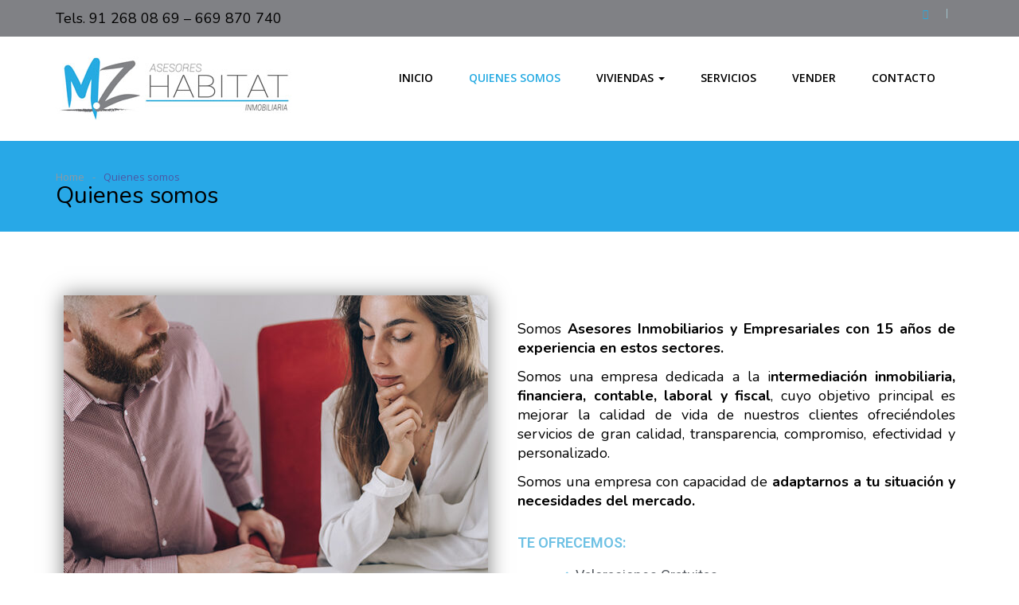

--- FILE ---
content_type: text/html; charset=UTF-8
request_url: https://mzhabitat.es/quienes-somos/
body_size: 14700
content:
<!DOCTYPE html>
<html lang="es" class="no-js">
<head>
	<meta charset="UTF-8">
	<meta name="viewport" content="width=device-width">
	<link rel="profile" href="http://gmpg.org/xfn/11">
	<link rel="pingback" href="https://mzhabitat.es/xmlrpc.php">
	
	<title>Quienes somos &#8211; Inmobiliaria</title>
<meta name='robots' content='max-image-preview:large' />
<meta property="og:title" content="Quienes somos" /><link rel='dns-prefetch' href='//maps.googleapis.com' />
<link rel='dns-prefetch' href='//fonts.googleapis.com' />
<link rel='preconnect' href='https://fonts.gstatic.com' crossorigin />
<link rel="alternate" type="application/rss+xml" title="Inmobiliaria &raquo; Feed" href="https://mzhabitat.es/feed/" />
<link rel="alternate" type="application/rss+xml" title="Inmobiliaria &raquo; Feed de los comentarios" href="https://mzhabitat.es/comments/feed/" />
<link rel="alternate" title="oEmbed (JSON)" type="application/json+oembed" href="https://mzhabitat.es/wp-json/oembed/1.0/embed?url=https%3A%2F%2Fmzhabitat.es%2Fquienes-somos%2F" />
<link rel="alternate" title="oEmbed (XML)" type="text/xml+oembed" href="https://mzhabitat.es/wp-json/oembed/1.0/embed?url=https%3A%2F%2Fmzhabitat.es%2Fquienes-somos%2F&#038;format=xml" />
<style id='wp-img-auto-sizes-contain-inline-css' type='text/css'>
img:is([sizes=auto i],[sizes^="auto," i]){contain-intrinsic-size:3000px 1500px}
/*# sourceURL=wp-img-auto-sizes-contain-inline-css */
</style>
<link rel='stylesheet' id='argpd-informbox-css' href='https://mzhabitat.es/wp-content/plugins/adapta-rgpd/assets/css/inform-box-simple.css?ver=1.3.3' type='text/css' media='all' />
<link rel='stylesheet' id='argpd-cookies-eu-banner-css' href='https://mzhabitat.es/wp-content/plugins/adapta-rgpd/assets/css/cookies-banner-classic.css?ver=1.3.3' type='text/css' media='all' />
<style id='wp-emoji-styles-inline-css' type='text/css'>

	img.wp-smiley, img.emoji {
		display: inline !important;
		border: none !important;
		box-shadow: none !important;
		height: 1em !important;
		width: 1em !important;
		margin: 0 0.07em !important;
		vertical-align: -0.1em !important;
		background: none !important;
		padding: 0 !important;
	}
/*# sourceURL=wp-emoji-styles-inline-css */
</style>
<link rel='stylesheet' id='wp-block-library-css' href='https://mzhabitat.es/wp-includes/css/dist/block-library/style.min.css?ver=6.9' type='text/css' media='all' />
<style id='global-styles-inline-css' type='text/css'>
:root{--wp--preset--aspect-ratio--square: 1;--wp--preset--aspect-ratio--4-3: 4/3;--wp--preset--aspect-ratio--3-4: 3/4;--wp--preset--aspect-ratio--3-2: 3/2;--wp--preset--aspect-ratio--2-3: 2/3;--wp--preset--aspect-ratio--16-9: 16/9;--wp--preset--aspect-ratio--9-16: 9/16;--wp--preset--color--black: #000000;--wp--preset--color--cyan-bluish-gray: #abb8c3;--wp--preset--color--white: #ffffff;--wp--preset--color--pale-pink: #f78da7;--wp--preset--color--vivid-red: #cf2e2e;--wp--preset--color--luminous-vivid-orange: #ff6900;--wp--preset--color--luminous-vivid-amber: #fcb900;--wp--preset--color--light-green-cyan: #7bdcb5;--wp--preset--color--vivid-green-cyan: #00d084;--wp--preset--color--pale-cyan-blue: #8ed1fc;--wp--preset--color--vivid-cyan-blue: #0693e3;--wp--preset--color--vivid-purple: #9b51e0;--wp--preset--gradient--vivid-cyan-blue-to-vivid-purple: linear-gradient(135deg,rgb(6,147,227) 0%,rgb(155,81,224) 100%);--wp--preset--gradient--light-green-cyan-to-vivid-green-cyan: linear-gradient(135deg,rgb(122,220,180) 0%,rgb(0,208,130) 100%);--wp--preset--gradient--luminous-vivid-amber-to-luminous-vivid-orange: linear-gradient(135deg,rgb(252,185,0) 0%,rgb(255,105,0) 100%);--wp--preset--gradient--luminous-vivid-orange-to-vivid-red: linear-gradient(135deg,rgb(255,105,0) 0%,rgb(207,46,46) 100%);--wp--preset--gradient--very-light-gray-to-cyan-bluish-gray: linear-gradient(135deg,rgb(238,238,238) 0%,rgb(169,184,195) 100%);--wp--preset--gradient--cool-to-warm-spectrum: linear-gradient(135deg,rgb(74,234,220) 0%,rgb(151,120,209) 20%,rgb(207,42,186) 40%,rgb(238,44,130) 60%,rgb(251,105,98) 80%,rgb(254,248,76) 100%);--wp--preset--gradient--blush-light-purple: linear-gradient(135deg,rgb(255,206,236) 0%,rgb(152,150,240) 100%);--wp--preset--gradient--blush-bordeaux: linear-gradient(135deg,rgb(254,205,165) 0%,rgb(254,45,45) 50%,rgb(107,0,62) 100%);--wp--preset--gradient--luminous-dusk: linear-gradient(135deg,rgb(255,203,112) 0%,rgb(199,81,192) 50%,rgb(65,88,208) 100%);--wp--preset--gradient--pale-ocean: linear-gradient(135deg,rgb(255,245,203) 0%,rgb(182,227,212) 50%,rgb(51,167,181) 100%);--wp--preset--gradient--electric-grass: linear-gradient(135deg,rgb(202,248,128) 0%,rgb(113,206,126) 100%);--wp--preset--gradient--midnight: linear-gradient(135deg,rgb(2,3,129) 0%,rgb(40,116,252) 100%);--wp--preset--font-size--small: 13px;--wp--preset--font-size--medium: 20px;--wp--preset--font-size--large: 36px;--wp--preset--font-size--x-large: 42px;--wp--preset--spacing--20: 0.44rem;--wp--preset--spacing--30: 0.67rem;--wp--preset--spacing--40: 1rem;--wp--preset--spacing--50: 1.5rem;--wp--preset--spacing--60: 2.25rem;--wp--preset--spacing--70: 3.38rem;--wp--preset--spacing--80: 5.06rem;--wp--preset--shadow--natural: 6px 6px 9px rgba(0, 0, 0, 0.2);--wp--preset--shadow--deep: 12px 12px 50px rgba(0, 0, 0, 0.4);--wp--preset--shadow--sharp: 6px 6px 0px rgba(0, 0, 0, 0.2);--wp--preset--shadow--outlined: 6px 6px 0px -3px rgb(255, 255, 255), 6px 6px rgb(0, 0, 0);--wp--preset--shadow--crisp: 6px 6px 0px rgb(0, 0, 0);}:where(.is-layout-flex){gap: 0.5em;}:where(.is-layout-grid){gap: 0.5em;}body .is-layout-flex{display: flex;}.is-layout-flex{flex-wrap: wrap;align-items: center;}.is-layout-flex > :is(*, div){margin: 0;}body .is-layout-grid{display: grid;}.is-layout-grid > :is(*, div){margin: 0;}:where(.wp-block-columns.is-layout-flex){gap: 2em;}:where(.wp-block-columns.is-layout-grid){gap: 2em;}:where(.wp-block-post-template.is-layout-flex){gap: 1.25em;}:where(.wp-block-post-template.is-layout-grid){gap: 1.25em;}.has-black-color{color: var(--wp--preset--color--black) !important;}.has-cyan-bluish-gray-color{color: var(--wp--preset--color--cyan-bluish-gray) !important;}.has-white-color{color: var(--wp--preset--color--white) !important;}.has-pale-pink-color{color: var(--wp--preset--color--pale-pink) !important;}.has-vivid-red-color{color: var(--wp--preset--color--vivid-red) !important;}.has-luminous-vivid-orange-color{color: var(--wp--preset--color--luminous-vivid-orange) !important;}.has-luminous-vivid-amber-color{color: var(--wp--preset--color--luminous-vivid-amber) !important;}.has-light-green-cyan-color{color: var(--wp--preset--color--light-green-cyan) !important;}.has-vivid-green-cyan-color{color: var(--wp--preset--color--vivid-green-cyan) !important;}.has-pale-cyan-blue-color{color: var(--wp--preset--color--pale-cyan-blue) !important;}.has-vivid-cyan-blue-color{color: var(--wp--preset--color--vivid-cyan-blue) !important;}.has-vivid-purple-color{color: var(--wp--preset--color--vivid-purple) !important;}.has-black-background-color{background-color: var(--wp--preset--color--black) !important;}.has-cyan-bluish-gray-background-color{background-color: var(--wp--preset--color--cyan-bluish-gray) !important;}.has-white-background-color{background-color: var(--wp--preset--color--white) !important;}.has-pale-pink-background-color{background-color: var(--wp--preset--color--pale-pink) !important;}.has-vivid-red-background-color{background-color: var(--wp--preset--color--vivid-red) !important;}.has-luminous-vivid-orange-background-color{background-color: var(--wp--preset--color--luminous-vivid-orange) !important;}.has-luminous-vivid-amber-background-color{background-color: var(--wp--preset--color--luminous-vivid-amber) !important;}.has-light-green-cyan-background-color{background-color: var(--wp--preset--color--light-green-cyan) !important;}.has-vivid-green-cyan-background-color{background-color: var(--wp--preset--color--vivid-green-cyan) !important;}.has-pale-cyan-blue-background-color{background-color: var(--wp--preset--color--pale-cyan-blue) !important;}.has-vivid-cyan-blue-background-color{background-color: var(--wp--preset--color--vivid-cyan-blue) !important;}.has-vivid-purple-background-color{background-color: var(--wp--preset--color--vivid-purple) !important;}.has-black-border-color{border-color: var(--wp--preset--color--black) !important;}.has-cyan-bluish-gray-border-color{border-color: var(--wp--preset--color--cyan-bluish-gray) !important;}.has-white-border-color{border-color: var(--wp--preset--color--white) !important;}.has-pale-pink-border-color{border-color: var(--wp--preset--color--pale-pink) !important;}.has-vivid-red-border-color{border-color: var(--wp--preset--color--vivid-red) !important;}.has-luminous-vivid-orange-border-color{border-color: var(--wp--preset--color--luminous-vivid-orange) !important;}.has-luminous-vivid-amber-border-color{border-color: var(--wp--preset--color--luminous-vivid-amber) !important;}.has-light-green-cyan-border-color{border-color: var(--wp--preset--color--light-green-cyan) !important;}.has-vivid-green-cyan-border-color{border-color: var(--wp--preset--color--vivid-green-cyan) !important;}.has-pale-cyan-blue-border-color{border-color: var(--wp--preset--color--pale-cyan-blue) !important;}.has-vivid-cyan-blue-border-color{border-color: var(--wp--preset--color--vivid-cyan-blue) !important;}.has-vivid-purple-border-color{border-color: var(--wp--preset--color--vivid-purple) !important;}.has-vivid-cyan-blue-to-vivid-purple-gradient-background{background: var(--wp--preset--gradient--vivid-cyan-blue-to-vivid-purple) !important;}.has-light-green-cyan-to-vivid-green-cyan-gradient-background{background: var(--wp--preset--gradient--light-green-cyan-to-vivid-green-cyan) !important;}.has-luminous-vivid-amber-to-luminous-vivid-orange-gradient-background{background: var(--wp--preset--gradient--luminous-vivid-amber-to-luminous-vivid-orange) !important;}.has-luminous-vivid-orange-to-vivid-red-gradient-background{background: var(--wp--preset--gradient--luminous-vivid-orange-to-vivid-red) !important;}.has-very-light-gray-to-cyan-bluish-gray-gradient-background{background: var(--wp--preset--gradient--very-light-gray-to-cyan-bluish-gray) !important;}.has-cool-to-warm-spectrum-gradient-background{background: var(--wp--preset--gradient--cool-to-warm-spectrum) !important;}.has-blush-light-purple-gradient-background{background: var(--wp--preset--gradient--blush-light-purple) !important;}.has-blush-bordeaux-gradient-background{background: var(--wp--preset--gradient--blush-bordeaux) !important;}.has-luminous-dusk-gradient-background{background: var(--wp--preset--gradient--luminous-dusk) !important;}.has-pale-ocean-gradient-background{background: var(--wp--preset--gradient--pale-ocean) !important;}.has-electric-grass-gradient-background{background: var(--wp--preset--gradient--electric-grass) !important;}.has-midnight-gradient-background{background: var(--wp--preset--gradient--midnight) !important;}.has-small-font-size{font-size: var(--wp--preset--font-size--small) !important;}.has-medium-font-size{font-size: var(--wp--preset--font-size--medium) !important;}.has-large-font-size{font-size: var(--wp--preset--font-size--large) !important;}.has-x-large-font-size{font-size: var(--wp--preset--font-size--x-large) !important;}
/*# sourceURL=global-styles-inline-css */
</style>

<style id='classic-theme-styles-inline-css' type='text/css'>
/*! This file is auto-generated */
.wp-block-button__link{color:#fff;background-color:#32373c;border-radius:9999px;box-shadow:none;text-decoration:none;padding:calc(.667em + 2px) calc(1.333em + 2px);font-size:1.125em}.wp-block-file__button{background:#32373c;color:#fff;text-decoration:none}
/*# sourceURL=/wp-includes/css/classic-themes.min.css */
</style>
<link rel='stylesheet' id='mapescape.css-css' href='https://mzhabitat.es/wp-content/plugins/realia/libraries/mapescape/css/mapescape.css?ver=20160604' type='text/css' media='all' />
<link rel='stylesheet' id='homesweet-theme-fonts-css' href='https://fonts.googleapis.com/css?family=Open+Sans:300,400,600,700,800|Dosis:300,400,500,600,700,800&#038;subset=latin%2Clatin-ext' type='text/css' media='all' />
<link rel='stylesheet' id='elementor-icons-css' href='https://mzhabitat.es/wp-content/plugins/elementor/assets/lib/eicons/css/elementor-icons.min.css?ver=5.11.0' type='text/css' media='all' />
<link rel='stylesheet' id='elementor-animations-css' href='https://mzhabitat.es/wp-content/plugins/elementor/assets/lib/animations/animations.min.css?ver=3.2.3' type='text/css' media='all' />
<link rel='stylesheet' id='elementor-frontend-css' href='https://mzhabitat.es/wp-content/plugins/elementor/assets/css/frontend.min.css?ver=3.2.3' type='text/css' media='all' />
<style id='elementor-frontend-inline-css' type='text/css'>
@font-face{font-family:eicons;src:url(https://mzhabitat.es/wp-content/plugins/elementor/assets/lib/eicons/fonts/eicons.eot?5.10.0);src:url(https://mzhabitat.es/wp-content/plugins/elementor/assets/lib/eicons/fonts/eicons.eot?5.10.0#iefix) format("embedded-opentype"),url(https://mzhabitat.es/wp-content/plugins/elementor/assets/lib/eicons/fonts/eicons.woff2?5.10.0) format("woff2"),url(https://mzhabitat.es/wp-content/plugins/elementor/assets/lib/eicons/fonts/eicons.woff?5.10.0) format("woff"),url(https://mzhabitat.es/wp-content/plugins/elementor/assets/lib/eicons/fonts/eicons.ttf?5.10.0) format("truetype"),url(https://mzhabitat.es/wp-content/plugins/elementor/assets/lib/eicons/fonts/eicons.svg?5.10.0#eicon) format("svg");font-weight:400;font-style:normal}
/*# sourceURL=elementor-frontend-inline-css */
</style>
<link rel='stylesheet' id='elementor-post-3742-css' href='https://mzhabitat.es/wp-content/uploads/elementor/css/post-3742.css?ver=1621417922' type='text/css' media='all' />
<link rel='stylesheet' id='elementor-global-css' href='https://mzhabitat.es/wp-content/uploads/elementor/css/global.css?ver=1621417922' type='text/css' media='all' />
<link rel='stylesheet' id='elementor-post-2495-css' href='https://mzhabitat.es/wp-content/uploads/elementor/css/post-2495.css?ver=1621419758' type='text/css' media='all' />
<link rel='stylesheet' id='homesweet-child-style-css' href='https://mzhabitat.es/wp-content/themes/homesweet-child/style.css?ver=6.9' type='text/css' media='all' />
<link rel='stylesheet' id='awesome-css' href='https://mzhabitat.es/wp-content/themes/homesweet/css/awesome.css?ver=4.7.0' type='text/css' media='all' />
<link rel='stylesheet' id='font-ionicons-css' href='https://mzhabitat.es/wp-content/themes/homesweet/css/ionicons.css?ver=v2.0.0' type='text/css' media='all' />
<link rel='stylesheet' id='apus-font-css' href='https://mzhabitat.es/wp-content/themes/homesweet/css/apus-font.css?ver=1.0.0' type='text/css' media='all' />
<link rel='stylesheet' id='material-design-iconic-font-css' href='https://mzhabitat.es/wp-content/themes/homesweet/css/material-design-iconic-font.css?ver=2.2.0' type='text/css' media='all' />
<link rel='stylesheet' id='animate-css' href='https://mzhabitat.es/wp-content/themes/homesweet/css/animate.css?ver=3.5.0' type='text/css' media='all' />
<link rel='stylesheet' id='bootstrap-css' href='https://mzhabitat.es/wp-content/themes/homesweet/css/bootstrap.css?ver=3.2.0' type='text/css' media='all' />
<link rel='stylesheet' id='homesweet-template-css' href='https://mzhabitat.es/wp-content/themes/homesweet/css/template.css?ver=3.2' type='text/css' media='all' />
<style id='homesweet-template-inline-css' type='text/css'>
.vc_custom_1502166138741{background-color: #ffffff !important;}.vc_custom_1502166122037{padding-top: 40px !important;padding-bottom: 40px !important;background-color: #114a82 !important;}
/* check main color *//* check second color *//* Typo *//* seting background main */body, p{font-family: Nunito;font-weight: 400;font-size: 18px;line-height: 24px;color: #000000;}/* seting background main */h1,h2,h3,h4,h5,h6,.widget-title,.widgettitle{font-family: Nunito;font-weight: 400;font-size: 18px;line-height: 24px;color: #000000;}/* Custom CSS */
/*# sourceURL=homesweet-template-inline-css */
</style>
<link rel='stylesheet' id='homesweet-style-css' href='https://mzhabitat.es/wp-content/themes/homesweet/style.css?ver=3.2' type='text/css' media='all' />
<link rel='stylesheet' id='magnific-popup-css' href='https://mzhabitat.es/wp-content/themes/homesweet/js/magnific/magnific-popup.css?ver=1.1.0' type='text/css' media='all' />
<link rel='stylesheet' id='colorbox-css' href='https://mzhabitat.es/wp-content/themes/homesweet/js/colorbox/colorbox.css?ver=1.1.0' type='text/css' media='all' />
<link rel='stylesheet' id='perfect-scrollbar-css' href='https://mzhabitat.es/wp-content/themes/homesweet/css/perfect-scrollbar.css?ver=0.6.12' type='text/css' media='all' />
<link rel="preload" as="style" href="https://fonts.googleapis.com/css?family=Nunito:200,300,400,600,700,800,900,200italic,300italic,400italic,600italic,700italic,800italic,900italic&#038;display=swap&#038;ver=1621436558" /><link rel="stylesheet" href="https://fonts.googleapis.com/css?family=Nunito:200,300,400,600,700,800,900,200italic,300italic,400italic,600italic,700italic,800italic,900italic&#038;display=swap&#038;ver=1621436558" media="print" onload="this.media='all'"><noscript><link rel="stylesheet" href="https://fonts.googleapis.com/css?family=Nunito:200,300,400,600,700,800,900,200italic,300italic,400italic,600italic,700italic,800italic,900italic&#038;display=swap&#038;ver=1621436558" /></noscript><link rel='stylesheet' id='google-fonts-1-css' href='https://fonts.googleapis.com/css?family=Roboto%3A100%2C100italic%2C200%2C200italic%2C300%2C300italic%2C400%2C400italic%2C500%2C500italic%2C600%2C600italic%2C700%2C700italic%2C800%2C800italic%2C900%2C900italic%7CRoboto+Slab%3A100%2C100italic%2C200%2C200italic%2C300%2C300italic%2C400%2C400italic%2C500%2C500italic%2C600%2C600italic%2C700%2C700italic%2C800%2C800italic%2C900%2C900italic&#038;display=auto&#038;ver=6.9' type='text/css' media='all' />
<link rel='stylesheet' id='elementor-icons-shared-0-css' href='https://mzhabitat.es/wp-content/plugins/elementor/assets/lib/font-awesome/css/fontawesome.min.css?ver=5.15.1' type='text/css' media='all' />
<link rel='stylesheet' id='elementor-icons-fa-solid-css' href='https://mzhabitat.es/wp-content/plugins/elementor/assets/lib/font-awesome/css/solid.min.css?ver=5.15.1' type='text/css' media='all' />
<script type="text/javascript" src="https://mzhabitat.es/wp-includes/js/jquery/jquery.min.js?ver=3.7.1" id="jquery-core-js"></script>
<script type="text/javascript" src="https://mzhabitat.es/wp-includes/js/jquery/jquery-migrate.min.js?ver=3.4.1" id="jquery-migrate-js"></script>
<script type="text/javascript" src="https://mzhabitat.es/wp-content/plugins/adapta-rgpd/assets/js/cookies-eu-banner.js?ver=1.3.3" id="argpd-cookies-eu-banner-js"></script>
<script type="text/javascript" src="https://mzhabitat.es/wp-content/plugins/realia/libraries/jquery.chained.remote.custom.min.js?ver=6.9" id="jquery-chained-remote-js"></script>
<script type="text/javascript" src="//maps.googleapis.com/maps/api/js?libraries=places&amp;language=es_ES&amp;ver=1.0" id="google-maps-places-js"></script>
<script type="text/javascript" src="https://mzhabitat.es/wp-content/themes/homesweet/js/maps/jquery-google-map-custom.js?ver=1.2" id="jquery-google-map-custom-js"></script>
<script type="text/javascript" src="https://mzhabitat.es/wp-content/themes/homesweet/js/maps/script.js?ver=1.0" id="homesweet-map-script-js"></script>
<script type="text/javascript" src="https://mzhabitat.es/wp-content/themes/homesweet/js/chart.min.js?ver=1.0" id="chart-js"></script>
<link rel="https://api.w.org/" href="https://mzhabitat.es/wp-json/" /><link rel="alternate" title="JSON" type="application/json" href="https://mzhabitat.es/wp-json/wp/v2/pages/2495" /><link rel="EditURI" type="application/rsd+xml" title="RSD" href="https://mzhabitat.es/xmlrpc.php?rsd" />
<meta name="generator" content="WordPress 6.9" />
<link rel="canonical" href="https://mzhabitat.es/quienes-somos/" />
<link rel='shortlink' href='https://mzhabitat.es/?p=2495' />
<meta name="framework" content="Redux 4.1.24" /><style type="text/css">.recentcomments a{display:inline !important;padding:0 !important;margin:0 !important;}</style><link rel="icon" href="https://mzhabitat.es/wp-content/uploads/2021/04/cropped-ico-32x32.jpg" sizes="32x32" />
<link rel="icon" href="https://mzhabitat.es/wp-content/uploads/2021/04/cropped-ico-192x192.jpg" sizes="192x192" />
<link rel="apple-touch-icon" href="https://mzhabitat.es/wp-content/uploads/2021/04/cropped-ico-180x180.jpg" />
<meta name="msapplication-TileImage" content="https://mzhabitat.es/wp-content/uploads/2021/04/cropped-ico-270x270.jpg" />
<style id="homesweet_theme_options-dynamic-css" title="dynamic-css" class="redux-options-output">h1{font-family:Nunito;font-weight:normal;font-display:swap;}h2{font-family:Nunito;font-weight:normal;font-display:swap;}h3, .widgettitle, .widget-title{font-family:Nunito;font-weight:normal;font-display:swap;}h4{font-family:Nunito;font-weight:normal;font-display:swap;}h5{font-family:Nunito;font-weight:normal;font-display:swap;}h6{font-family:Nunito;font-weight:normal;font-display:swap;}.apus-topbar{background-color:#808185;}.apus-topbar{color:#ffffff;}.apus-topbar a{color:#25aae2;}.apus-topbar a:hover,.apus-topbar a:active{color:rgba(37,170,226,0.67);}#apus-header,.header-middle,.header-v2 .sticky-header .header-middle,.header-v6 .header-middle{background-color:#ffffff;}#apus-header{color:#000000;}#apus-header a{color:#25aae2;}#apus-header .active > a, #apus-header a:active, #apus-header a:hover{color:#73c1e2;}#apus-header .navbar-nav.megamenu > li > a{color:#000000;}.navbar-nav.megamenu .dropdown-menu > li > a:hover, .navbar-nav.megamenu .dropdown-menu > li > a:active,.navbar-nav.megamenu .dropdown-menu > li.open > a, .navbar-nav.megamenu .dropdown-menu > li.active > a,#apus-header .navbar-nav.megamenu > li.active > a,#apus-header .navbar-nav.megamenu > li:hover > a,#apus-header .navbar-nav.megamenu > li:active > a{color:#25aae2;}.apus-footer,.apus-footer .dark{background-color:#9dcee8;}#apus-footer, #apus-footer .dark{color:#000000;}#apus-footer a, #apus-footer .dark a{color:#1e73be;}#apus-footer a:hover ,#apus-footer a:active, #apus-footer .dark a:hover, #apus-footer .dark:active{color:#1e73be;}</style></head>
<body class="wp-singular page-template-default page page-id-2495 wp-embed-responsive wp-theme-homesweet wp-child-theme-homesweet-child image-lazy-loading elementor-default elementor-kit-3742 elementor-page elementor-page-2495">
<div id="wrapper-container" class="wrapper-container">

	<div id="apus-mobile-menu" class="apus-offcanvas hidden-lg hidden-md"> 
    <div class="apus-offcanvas-body">
        <div class="offcanvas-head bg-primary">
            <a class="btn-toggle-canvas" data-toggle="offcanvas">
                <i class="fa fa-close"></i> <strong>MENU</strong>
            </a>
        </div>

        <nav class="navbar navbar-offcanvas navbar-static" role="navigation">
            <div class="navbar-collapse navbar-offcanvas-collapse"><ul id="main-mobile-menu" class="nav navbar-nav"><li id="menu-item-3711" class="menu-item-3711"><a href="https://mzhabitat.es/">INICIO</a></li>
<li id="menu-item-3714" class="active menu-item-3714"><a href="https://mzhabitat.es/quienes-somos/">QUIENES SOMOS</a></li>
<li id="menu-item-4405" class="has-submenu menu-item-4405"><a href="#">VIVIENDAS</a> <span class="icon-toggle"><i class="fa fa-plus"></i></span>
<ul class="sub-menu">
	<li id="menu-item-4403" class="menu-item-4403"><a href="https://mzhabitat.es/status/comprar/">COMPRAR</a></li>
	<li id="menu-item-4404" class="menu-item-4404"><a href="https://mzhabitat.es/status/alquilar/">ALQUILAR</a></li>
</ul>
</li>
<li id="menu-item-3715" class="menu-item-3715"><a href="https://mzhabitat.es/servicios/">SERVICIOS</a></li>
<li id="menu-item-4002" class="menu-item-4002"><a href="https://mzhabitat.es/vender/">VENDER</a></li>
<li id="menu-item-3713" class="menu-item-3713"><a href="https://mzhabitat.es/contacto/">CONTACTO</a></li>
</ul></div>        </nav>

    </div>
</div>
<div class="over-dark"></div>
	<div id="apus-header-mobile" class="header-mobile hidden-lg hidden-md clearfix">
    <div class="container">
        
                    <div class="logo pull-left">
                <a href="https://mzhabitat.es/" >
                    <img src="https://mzhabitat.es/wp-content/uploads/2021/04/logo-mzhabitat.jpg" alt="Inmobiliaria">
                </a>
            </div>
                <div class="pull-right header-mobile-right">
            <button data-toggle="offcanvas" class="btn btn-offcanvas btn-toggle-canvas offcanvas pull-left" type="button">
               <i class="fa fa-bars"></i>
            </button>
                    </div>
    </div>
</div>
		<header id="apus-header" class="apus-header header-v4 hidden-sm hidden-xs" role="banner">
            <div id="apus-topbar" class="apus-topbar">
            <div class="container">
                <div class="information pull-left">
                    <aside id="text-2" class="widget widget_text">			<div class="textwidget"><p>Tels. 91 268 08 69 &#8211; 669 870 740</p>
</div>
		</aside>                </div>
                
                <div class="social pull-right border-right">
                    <aside id="apus_socials_widget-2" class="widget widget_apus_socials_widget"><ul class="widget-social list-unstyled  bo-sicolor">
                    <li>
                    <a href="https://www.instagram.com/sesoriamz05/" class="instagram" target="_blank">
                        <i class="fa fa-instagram bo-social-instagram">&nbsp;</i><span class="hidden">Instagram</span>
                    </a>
                </li>
    </ul></aside>                </div>
            </div>
        </div>
        <div class="main-sticky-header-wrapper">
        <div class="main-sticky-header">
            <div class="header-middle">
                <div class="container">
                    <div class="bottom-inner clearfix">
                        <div class="pull-left">
                            <div class="logo-in-theme ">
                                
    <div class="logo">
        <a href="https://mzhabitat.es/" >
            <img src="https://mzhabitat.es/wp-content/uploads/2021/04/logo-mzhabitat.jpg" alt="Inmobiliaria">
        </a>
    </div>
                            </div>
                        </div>
                        <div class="pull-right">
                                                    </div>
                                                    <div class="main-menu pull-right">
                                <nav data-duration="400" class="hidden-xs hidden-sm apus-megamenu slide animate navbar p-static" role="navigation">
                                <div class="collapse navbar-collapse"><ul id="primary-menu" class="nav navbar-nav megamenu"><li class="menu-item-3711 aligned-left"><a href="https://mzhabitat.es/">INICIO</a></li>
<li class="active menu-item-3714 aligned-left"><a href="https://mzhabitat.es/quienes-somos/">QUIENES SOMOS</a></li>
<li class="dropdown menu-item-4405 aligned-left"><a href="#" class="dropdown-toggle"  data-hover="dropdown" data-toggle="dropdown">VIVIENDAS <b class="caret"></b></a>
<ul class="dropdown-menu">
	<li class="menu-item-4403 aligned-left"><a href="https://mzhabitat.es/status/comprar/">COMPRAR</a></li>
	<li class="menu-item-4404 aligned-left"><a href="https://mzhabitat.es/status/alquilar/">ALQUILAR</a></li>
</ul>
</li>
<li class="menu-item-3715 aligned-left"><a href="https://mzhabitat.es/servicios/">SERVICIOS</a></li>
<li class="menu-item-4002 aligned-left"><a href="https://mzhabitat.es/vender/">VENDER</a></li>
<li class="menu-item-3713 aligned-left"><a href="https://mzhabitat.es/contacto/">CONTACTO</a></li>
</ul></div>                                </nav>
                            </div>
                                                
                    </div>
                </div>
            </div>
        </div>
    </div>
</header>	<div id="apus-main-content"><section id="apus-breadscrumb" class="apus-breadscrumb " style="background-color:#28a8e7"><div class="container"><div class="wrapper-breads "><div class="wrapper-breads-inner"><div class="breadscrumb-inner"><ol class="breadcrumb"><li><a href="https://mzhabitat.es">Home</a>  </li> <li><span class="active">Quienes somos</span></li></ol></div><h2 class="bread-title">Quienes somos</h2></div></div></div></section>
<section id="main-container" class="container inner">
	<div class="row">
				<div id="main-content" class="main-page col-xs-12">
			<main id="main" class="site-main" role="main">

						<div data-elementor-type="wp-page" data-elementor-id="2495" class="elementor elementor-2495" data-elementor-settings="[]">
							<div class="elementor-section-wrap">
							<section class="elementor-section elementor-top-section elementor-element elementor-element-b0c5fd6 elementor-section-boxed elementor-section-height-default elementor-section-height-default" data-id="b0c5fd6" data-element_type="section">
						<div class="elementor-container elementor-column-gap-default">
					<div class="elementor-column elementor-col-100 elementor-top-column elementor-element elementor-element-7f0f4b1" data-id="7f0f4b1" data-element_type="column">
			<div class="elementor-widget-wrap elementor-element-populated">
								<div class="elementor-element elementor-element-212f071 elementor-widget elementor-widget-spacer" data-id="212f071" data-element_type="widget" data-widget_type="spacer.default">
				<div class="elementor-widget-container">
					<div class="elementor-spacer">
			<div class="elementor-spacer-inner"></div>
		</div>
				</div>
				</div>
					</div>
		</div>
							</div>
		</section>
				<section class="elementor-section elementor-top-section elementor-element elementor-element-2232d5b6 elementor-section-boxed elementor-section-height-default elementor-section-height-default" data-id="2232d5b6" data-element_type="section">
						<div class="elementor-container elementor-column-gap-default">
								</div>
		</section>
				<section class="elementor-section elementor-top-section elementor-element elementor-element-9c50fdc elementor-section-boxed elementor-section-height-default elementor-section-height-default" data-id="9c50fdc" data-element_type="section">
						<div class="elementor-container elementor-column-gap-default">
					<div class="elementor-column elementor-col-50 elementor-top-column elementor-element elementor-element-e2a5e9c" data-id="e2a5e9c" data-element_type="column">
			<div class="elementor-widget-wrap elementor-element-populated">
								<div class="elementor-element elementor-element-62d531f elementor-widget elementor-widget-image" data-id="62d531f" data-element_type="widget" data-widget_type="image.default">
				<div class="elementor-widget-container">
															<img fetchpriority="high" decoding="async" width="533" height="519" src="https://mzhabitat.es/wp-content/uploads/2021/05/quienes-somos-533x519.jpg" class="attachment-homesweet-special-large size-homesweet-special-large" alt="" />															</div>
				</div>
					</div>
		</div>
				<div class="elementor-column elementor-col-50 elementor-top-column elementor-element elementor-element-221ae12" data-id="221ae12" data-element_type="column">
			<div class="elementor-widget-wrap elementor-element-populated">
								<div class="elementor-element elementor-element-d954b2f elementor-widget elementor-widget-spacer" data-id="d954b2f" data-element_type="widget" data-widget_type="spacer.default">
				<div class="elementor-widget-container">
					<div class="elementor-spacer">
			<div class="elementor-spacer-inner"></div>
		</div>
				</div>
				</div>
				<div class="elementor-element elementor-element-610f1b2b elementor-widget elementor-widget-text-editor" data-id="610f1b2b" data-element_type="widget" data-widget_type="text-editor.default">
				<div class="elementor-widget-container">
								<p>Somos <strong>Asesores Inmobiliarios y Empresariales con 15 años de experiencia en estos sectores.</strong></p><p>Somos una empresa dedicada a la i<strong>ntermediación inmobiliaria, financiera, contable, laboral y fiscal</strong>, cuyo objetivo principal es mejorar la calidad de vida de nuestros clientes ofreciéndoles servicios de gran calidad, transparencia, compromiso, efectividad y personalizado.</p><p>Somos una empresa con capacidad de <strong>adaptarnos a tu situación y necesidades del mercado.</strong></p>						</div>
				</div>
				<div class="elementor-element elementor-element-8d597a6 elementor-widget elementor-widget-heading" data-id="8d597a6" data-element_type="widget" data-widget_type="heading.default">
				<div class="elementor-widget-container">
			<h2 class="elementor-heading-title elementor-size-default">TE OFRECEMOS:</h2>		</div>
				</div>
				<div class="elementor-element elementor-element-0c49d04 elementor-icon-list--layout-traditional elementor-list-item-link-full_width elementor-widget elementor-widget-icon-list" data-id="0c49d04" data-element_type="widget" data-widget_type="icon-list.default">
				<div class="elementor-widget-container">
					<ul class="elementor-icon-list-items">
							<li class="elementor-icon-list-item">
											<span class="elementor-icon-list-icon">
							<i aria-hidden="true" class="fas fa-check"></i>						</span>
										<span class="elementor-icon-list-text">Valoraciones Gratuitas.</span>
									</li>
								<li class="elementor-icon-list-item">
											<span class="elementor-icon-list-icon">
							<i aria-hidden="true" class="fas fa-check"></i>						</span>
										<span class="elementor-icon-list-text">Garantizamos la Venta de tu piso.</span>
									</li>
								<li class="elementor-icon-list-item">
											<span class="elementor-icon-list-icon">
							<i aria-hidden="true" class="fas fa-check"></i>						</span>
										<span class="elementor-icon-list-text">Gestionamos el alquiler de tu piso sin costo.</span>
									</li>
								<li class="elementor-icon-list-item">
											<span class="elementor-icon-list-icon">
							<i aria-hidden="true" class="fas fa-check"></i>						</span>
										<span class="elementor-icon-list-text">Asesoría personalizado para ti.</span>
									</li>
								<li class="elementor-icon-list-item">
											<span class="elementor-icon-list-icon">
							<i aria-hidden="true" class="fas fa-check"></i>						</span>
										<span class="elementor-icon-list-text">Encuentra la mejor estrategia para tu negocio.</span>
									</li>
								<li class="elementor-icon-list-item">
											<span class="elementor-icon-list-icon">
							<i aria-hidden="true" class="fas fa-check"></i>						</span>
										<span class="elementor-icon-list-text">Flexibilidad en nuestros servicios y honorarios.</span>
									</li>
						</ul>
				</div>
				</div>
					</div>
		</div>
							</div>
		</section>
				<section class="elementor-section elementor-top-section elementor-element elementor-element-47b2d1e elementor-section-boxed elementor-section-height-default elementor-section-height-default" data-id="47b2d1e" data-element_type="section">
						<div class="elementor-container elementor-column-gap-default">
					<div class="elementor-column elementor-col-100 elementor-top-column elementor-element elementor-element-5327ad2" data-id="5327ad2" data-element_type="column">
			<div class="elementor-widget-wrap elementor-element-populated">
								<div class="elementor-element elementor-element-0f7a6c3 elementor-widget elementor-widget-spacer" data-id="0f7a6c3" data-element_type="widget" data-widget_type="spacer.default">
				<div class="elementor-widget-container">
					<div class="elementor-spacer">
			<div class="elementor-spacer-inner"></div>
		</div>
				</div>
				</div>
					</div>
		</div>
							</div>
		</section>
						</div>
					</div>
					</main><!-- .site-main -->

		</div><!-- .content-area -->
			</div>
</section>

	</div><!-- .site-content -->

	<footer id="apus-footer" class="apus-footer" role="contentinfo">
					<div class="container">
				<div class="footer-builder-wrapper dark footer-4"><img width="300" height="81" src="https://mzhabitat.es/wp-content/uploads/2017/06/logo-transparente-300x81.png" alt="" loading="lazy" srcset="https://mzhabitat.es/wp-content/uploads/2017/06/logo-transparente-300x81.png 300w, https://mzhabitat.es/wp-content/uploads/2017/06/logo-transparente.png 400w" sizes="(max-width: 300px) 100vw, 300px" />															
		<p> </p><p>C/. Hospital, 7 entreplanta <br />Torrejón de Ardóz (Madrid)</p><p>Tel. 91 268 08 69 - 669 87 07 40</p></div>			</div>
				
	</footer><!-- .site-footer -->

	
			<a href="#" id="back-to-top" class="add-fix-top">
			<i class="fa fa-angle-up"></i>
		</a>
	
</div><!-- .site -->

<script type="speculationrules">
{"prefetch":[{"source":"document","where":{"and":[{"href_matches":"/*"},{"not":{"href_matches":["/wp-*.php","/wp-admin/*","/wp-content/uploads/*","/wp-content/*","/wp-content/plugins/*","/wp-content/themes/homesweet-child/*","/wp-content/themes/homesweet/*","/*\\?(.+)"]}},{"not":{"selector_matches":"a[rel~=\"nofollow\"]"}},{"not":{"selector_matches":".no-prefetch, .no-prefetch a"}}]},"eagerness":"conservative"}]}
</script>

<div class="login-register-hidden hidden">
	<div class="login-register">
		<ul class="nav nav-tabs">
			<li id="customer_login" class="active"><a data-toggle="tab" href="#login-register-login">Login</a></li>
					</ul>
		<div class="tab-content">
		  	<div id="login-register-login" class="tab-pane fade in active">
		  		<div class="row no-margin visibled-table">
	<div class="visibled-cell no-padding col-sm-12">
		<form method="post" action="https://mzhabitat.es/quienes-somos/" class="login-form">
			<div class="form-group">
				<input id="login-form-username-oBV6d" placeholder="Username" type="text" name="login" class="form-control" required="required">
			</div><!-- /.form-group -->

			<div class="form-group">
				<input id="login-form-password-oBV6d" placeholder="Password" type="password" name="password" class="form-control" required="required">
			</div><!-- /.form-group -->
			<button type="submit" name="login_form" class="button btn btn-block btn-font-normal btn-theme">LOGIN</button>
		</form>
	</div>
	</div>		  	</div>
		  			</div>
	</div>
</div>
<div class="argpd-footer"><ul id="menu-textos-legales-adapta-rgpd" class=""><li><a href="https://mzhabitat.es/aviso-legal/">Aviso Legal</a></li><li><a href="https://mzhabitat.es/politica-de-privacidad/">Política de Privacidad</a></li><li><a href="https://mzhabitat.es/politica-de-cookies/">Política de Cookies</a></li></ul></div>
<div id="cookies-eu-wrapper">
    <div 
      id="cookies-eu-banner"       
      data-wait-remove="250"
      >      
      <div id="cookies-eu-label">

        Utilizamos cookies propias y de terceros para mejorar nuestros servicios, elaborar información estadística y analizar sus hábitos de navegación. La utilización de cookies nos permite personalizar el contenido que ofrecemos. Al hacer clic en Aceptar todo, acepta el uso de todas las cookies. También puede rechazar todas las cookies haciendo clic en Rechazar todo, configurar las cookies que desea instalar o rechazar haciendo clic en <a href="https://mzhabitat.es/personalizar-cookies/">Configuración</a> y obtener información más detallada sobre el uso de las cookies haciendo clic en + información
          &nbsp;&nbsp;
          <a id="cookies-eu-more" rel="nofollow" href="https://mzhabitat.es/politica-de-cookies/">Más información</a>
      </div>

        <div id="cookies-eu-buttons"><button id="cookies-eu-reject" class="cookies-eu-reject">Rechazar</button>
        <button id="cookies-eu-accept" class="cookies-eu-accept">Aceptar</button></div>
    </div>
</div>

<div id="cookies-eu-banner-closed">
  <span>Privacidad</span>
</div>

<script type="text/javascript">
jQuery(function ($) {

	'use strict';

	window.Adapta_RGPD = window.Adapta_RGPD || {};

	Adapta_RGPD.getCookie= function(name) {
	  	var v = document.cookie.match('(^|;) ?' + name + '=([^;]*)(;|$)');
    	return v ? v[2] : null;
	}

	Adapta_RGPD.setCookie= function (name, value) {
      var date = new Date();
      date.setTime(date.getTime() + this.cookieTimeout);

      document.cookie = name + '=' + value + ';expires=' + date.toGMTString() + ';path=/';
    };

    // Eliminar una cookie.
    Adapta_RGPD.deleteCookie = function (name) {
		var hostname = document.location.hostname.replace(/^www\./, ''),
			commonSuffix = '; expires=Thu, 01-Jan-1970 00:00:01 GMT; path=/';

		document.cookie = name + '=; domain=.' + hostname + commonSuffix;
		document.cookie = name + '=' + commonSuffix;
	};

	Adapta_RGPD.onlyUnique= function(value, index, self) {
	  return self.indexOf(value) === index;
	};

	Adapta_RGPD.removeItemOnce = function(arr, value) {
	  var index = arr.indexOf(value);
	  if (index > -1) {
	    arr.splice(index, 1);
	  }
	  return arr;
	};
	// load events
	Adapta_RGPD.cargarEventos= function(){

		$("[id^='custom-cookies-accept']").click(function(){
			var consents= new Array();	
			var value= Adapta_RGPD.getCookie('hasConsents');
			if ( null != value && value.length) {
				consents = value.split("+")
			}
			
			var consent = this.dataset.consent;
			consents.push(consent)
			
			var unique= consents.filter(Adapta_RGPD.onlyUnique);
			Adapta_RGPD.setCookie('hasConsents', unique.join('+'));
			Adapta_RGPD.setCookie('hasConsent', true);
		});

		$("[id^='custom-cookies-reject']").click(function(){		
			
			const trackingCookiesNames = ['__utma', '__utmb', '__utmc', '__utmt', '__utmv', '__utmz', '_ga', '_gat', '_gid', '_fbp'];	
			var consent = this.dataset.consent; // Ej. ANLTCS			

			var value= Adapta_RGPD.getCookie('hasConsents');								
			if ( null == value ) {
				return
			}
			
			var consents = value.split("+")			
			consents=Adapta_RGPD.removeItemOnce(consents, consent)
			Adapta_RGPD.setCookie('hasConsents', consents.join('+'));
			//
			if ( 'ANLTCS' == consent) {				
				console.log("xsss");
				trackingCookiesNames.map(Adapta_RGPD.deleteCookie);
			}
		});
		
		// Alternar la visibilidad de la capa informativa.
		$(".argpd-mas").click(function(){
			$(".argpd-informar > ul").toggle(); 
		});

		// Evento clic en botón Rechazar todo.
		$("#cookies-eu-banner-closed, .cookies-eu-banner-closed" ).click(function(){
			var date = new Date();
      		date.setTime(date.getTime() + 33696000000);
      		document.cookie = 'hasConsent' + '=' + 'configure' + ';expires=' + date.toGMTString() + ';path=/';
      		window.location.reload();
		});


				// Mostrar el banner de cookies.
		window.setTimeout(function(){
			if( $("#cookies-eu-banner").length == 0 ) {
				$('#cookies-eu-banner-closed').show();
			}		
		}, 100);		
		 
	}

	// init
	Adapta_RGPD.init = function(){

		Adapta_RGPD.cargarEventos();
		
		jQuery(document).ready(function($) {
			// Prevent for search engine execute ajax function.
			var bots = /bot|crawler|spider|crawling/i;
			var isBot = bots.test(navigator.userAgent);
			if ( isBot ) {
				return;
			}

								$(".cookies-eu-accept").click(function(){
						var min = 100000;
						var max = 999999;
					 	var random =  Math.floor(Math.random() * (max - min + 1)) + min;
						setTimeout( function(){ 
							window.location.href = window.location.href + "?reload=" + random; 
						}, 500 );
					});
								$(".cookies-eu-reject").click(function(){
					$('#cookies-eu-banner-closed').show();
				});
				
			// cookies-eu-banner callback
			new CookiesEuBanner(function () {
				var ajaxurl = 'https://mzhabitat.es/wp-admin/admin-ajax.php';
				var data = {
					action: 'accept_cookie_consent',
					security: 'f152eaf7e1'
				};				
				$.post( ajaxurl, data, function(response) {
										$('#cookies-eu-banner-closed').show();
					
					if ( undefined !== response.success && false === response.success ) {						
						return;
					}		
					var	scripts= response.split(",");
					scripts.forEach(function(src){
						var script = document.createElement( 'script' );
						script.setAttribute( "src", src );
						document.getElementsByTagName( "head" )[0].appendChild( script );
					});				
				});				
			}, true);
		});
	}
	
	Adapta_RGPD.init();
});
</script> 
		
		<script type="text/javascript" src="https://mzhabitat.es/wp-content/plugins/realia/libraries/jquery-google-map/infobox.js?ver=6.9" id="infobox-js"></script>
<script type="text/javascript" src="https://mzhabitat.es/wp-content/plugins/realia/libraries/jquery-google-map/markerclusterer.js?ver=6.9" id="markerclusterer-js"></script>
<script type="text/javascript" src="https://mzhabitat.es/wp-content/plugins/realia/libraries/mapescape/js/mapescape.js?ver=6.9" id="mapescape-js"></script>
<script type="text/javascript" src="https://mzhabitat.es/wp-content/plugins/realia/assets/js/realia.js?ver=1.2.1" id="realia-js"></script>
<script type="text/javascript" src="https://mzhabitat.es/wp-content/themes/homesweet/js/skip-link-focus-fix.js?ver=20141010" id="skip-link-focus-fix-js"></script>
<script type="text/javascript" src="https://mzhabitat.es/wp-content/themes/homesweet/js/bootstrap.min.js?ver=20150330" id="bootstrap-js"></script>
<script type="text/javascript" src="https://mzhabitat.es/wp-content/themes/homesweet/js/owl.carousel.min.js?ver=2.2.1" id="owl-carousel-js"></script>
<script type="text/javascript" src="https://mzhabitat.es/wp-content/themes/homesweet/js/magnific/jquery.magnific-popup.min.js?ver=1.1.0" id="jquery-magnific-popup-js"></script>
<script type="text/javascript" src="https://mzhabitat.es/wp-content/themes/homesweet/js/colorbox/jquery.colorbox.js?ver=1.1.0" id="jquery-colorbox-js"></script>
<script type="text/javascript" src="https://mzhabitat.es/wp-content/themes/homesweet/js/sticky-kit.js?ver=1.1.0" id="sticky-kit-js"></script>
<script type="text/javascript" src="https://mzhabitat.es/wp-content/themes/homesweet/js/jquery.unveil.js?ver=1.1.0" id="jquery-unveil-js"></script>
<script type="text/javascript" src="https://mzhabitat.es/wp-content/themes/homesweet/js/perfect-scrollbar.jquery.min.js?ver=0.6.12" id="perfect-scrollbar-js"></script>
<script type="text/javascript" src="https://mzhabitat.es/wp-includes/js/jquery/ui/core.min.js?ver=1.13.3" id="jquery-ui-core-js"></script>
<script type="text/javascript" src="https://mzhabitat.es/wp-includes/js/jquery/ui/mouse.min.js?ver=1.13.3" id="jquery-ui-mouse-js"></script>
<script type="text/javascript" src="https://mzhabitat.es/wp-includes/js/jquery/ui/slider.min.js?ver=1.13.3" id="jquery-ui-slider-js"></script>
<script type="text/javascript" id="homesweet-script-js-extra">
/* <![CDATA[ */
var homesweet_ajax = {"ajaxurl":"https://mzhabitat.es/wp-admin/admin-ajax.php","dec_point":",","thousands_separator":",","comapre_text":"Comparar","comapre_text_added":"Added Compare","currency":"\u20ac","monthly_text":"Monthly Payment: ","transparent_marker":"https://mzhabitat.es/wp-content/themes/homesweet/images/transparent-marker-image.png"};
//# sourceURL=homesweet-script-js-extra
/* ]]> */
</script>
<script type="text/javascript" src="https://mzhabitat.es/wp-content/themes/homesweet/js/functions.js?ver=20150330" id="homesweet-script-js"></script>
<script type="text/javascript" id="homesweet-script-js-after">
/* <![CDATA[ */
(function(html){html.className = html.className.replace(/\bno-js\b/,'js')})(document.documentElement);
//# sourceURL=homesweet-script-js-after
/* ]]> */
</script>
<script type="text/javascript" src="https://mzhabitat.es/wp-content/plugins/elementor/assets/js/webpack.runtime.min.js?ver=3.2.3" id="elementor-webpack-runtime-js"></script>
<script type="text/javascript" src="https://mzhabitat.es/wp-content/plugins/elementor/assets/js/frontend-modules.min.js?ver=3.2.3" id="elementor-frontend-modules-js"></script>
<script type="text/javascript" src="https://mzhabitat.es/wp-content/plugins/elementor/assets/lib/waypoints/waypoints.min.js?ver=4.0.2" id="elementor-waypoints-js"></script>
<script type="text/javascript" src="https://mzhabitat.es/wp-content/plugins/elementor/assets/lib/swiper/swiper.min.js?ver=5.3.6" id="swiper-js"></script>
<script type="text/javascript" src="https://mzhabitat.es/wp-content/plugins/elementor/assets/lib/share-link/share-link.min.js?ver=3.2.3" id="share-link-js"></script>
<script type="text/javascript" src="https://mzhabitat.es/wp-content/plugins/elementor/assets/lib/dialog/dialog.min.js?ver=4.8.1" id="elementor-dialog-js"></script>
<script type="text/javascript" id="elementor-frontend-js-before">
/* <![CDATA[ */
var elementorFrontendConfig = {"environmentMode":{"edit":false,"wpPreview":false,"isScriptDebug":false},"i18n":{"shareOnFacebook":"Compartir en Facebook","shareOnTwitter":"Compartir en Twitter","pinIt":"Pinear","download":"Descargar","downloadImage":"Descargar imagen","fullscreen":"Pantalla completa","zoom":"Zoom","share":"Compartir","playVideo":"Reproducir v\u00eddeo","previous":"Anterior","next":"Siguiente","close":"Cerrar"},"is_rtl":false,"breakpoints":{"xs":0,"sm":480,"md":768,"lg":1025,"xl":1440,"xxl":1600},"responsive":{"breakpoints":{"mobile":{"label":"M\u00f3vil","value":767,"direction":"max","is_enabled":true},"mobile_extra":{"label":"M\u00f3vil grande","value":880,"direction":"max","is_enabled":false},"tablet":{"label":"Tableta","value":1024,"direction":"max","is_enabled":true},"tablet_extra":{"label":"Tableta grande","value":1365,"direction":"max","is_enabled":false},"laptop":{"label":"Port\u00e1til","value":1620,"direction":"max","is_enabled":false},"widescreen":{"label":"Pantalla grande","value":2400,"direction":"min","is_enabled":false}}},"version":"3.2.3","is_static":false,"experimentalFeatures":{"e_dom_optimization":true,"a11y_improvements":true,"landing-pages":true},"urls":{"assets":"https:\/\/mzhabitat.es\/wp-content\/plugins\/elementor\/assets\/"},"settings":{"page":[],"editorPreferences":[]},"kit":{"active_breakpoints":["viewport_mobile","viewport_tablet"],"global_image_lightbox":"yes","lightbox_enable_counter":"yes","lightbox_enable_fullscreen":"yes","lightbox_enable_zoom":"yes","lightbox_enable_share":"yes","lightbox_title_src":"title","lightbox_description_src":"description"},"post":{"id":2495,"title":"Quienes%20somos%20%E2%80%93%20Inmobiliaria","excerpt":"","featuredImage":false}};
//# sourceURL=elementor-frontend-js-before
/* ]]> */
</script>
<script type="text/javascript" src="https://mzhabitat.es/wp-content/plugins/elementor/assets/js/frontend.min.js?ver=3.2.3" id="elementor-frontend-js"></script>
<script type="text/javascript" src="https://mzhabitat.es/wp-content/plugins/elementor/assets/js/preloaded-modules.min.js?ver=3.2.3" id="preloaded-modules-js"></script>
<script type="text/javascript" src="https://mzhabitat.es/wp-includes/js/underscore.min.js?ver=1.13.7" id="underscore-js"></script>
<script type="text/javascript" id="wp-util-js-extra">
/* <![CDATA[ */
var _wpUtilSettings = {"ajax":{"url":"/wp-admin/admin-ajax.php"}};
//# sourceURL=wp-util-js-extra
/* ]]> */
</script>
<script type="text/javascript" src="https://mzhabitat.es/wp-includes/js/wp-util.min.js?ver=6.9" id="wp-util-js"></script>
<script type="text/javascript" id="wpforms-elementor-js-extra">
/* <![CDATA[ */
var wpformsElementorVars = {"captcha_provider":"recaptcha","recaptcha_type":"v2"};
//# sourceURL=wpforms-elementor-js-extra
/* ]]> */
</script>
<script type="text/javascript" src="https://mzhabitat.es/wp-content/plugins/wpforms-lite/assets/js/integrations/elementor/frontend.min.js?ver=1.6.7" id="wpforms-elementor-js"></script>
<script id="wp-emoji-settings" type="application/json">
{"baseUrl":"https://s.w.org/images/core/emoji/17.0.2/72x72/","ext":".png","svgUrl":"https://s.w.org/images/core/emoji/17.0.2/svg/","svgExt":".svg","source":{"concatemoji":"https://mzhabitat.es/wp-includes/js/wp-emoji-release.min.js?ver=6.9"}}
</script>
<script type="module">
/* <![CDATA[ */
/*! This file is auto-generated */
const a=JSON.parse(document.getElementById("wp-emoji-settings").textContent),o=(window._wpemojiSettings=a,"wpEmojiSettingsSupports"),s=["flag","emoji"];function i(e){try{var t={supportTests:e,timestamp:(new Date).valueOf()};sessionStorage.setItem(o,JSON.stringify(t))}catch(e){}}function c(e,t,n){e.clearRect(0,0,e.canvas.width,e.canvas.height),e.fillText(t,0,0);t=new Uint32Array(e.getImageData(0,0,e.canvas.width,e.canvas.height).data);e.clearRect(0,0,e.canvas.width,e.canvas.height),e.fillText(n,0,0);const a=new Uint32Array(e.getImageData(0,0,e.canvas.width,e.canvas.height).data);return t.every((e,t)=>e===a[t])}function p(e,t){e.clearRect(0,0,e.canvas.width,e.canvas.height),e.fillText(t,0,0);var n=e.getImageData(16,16,1,1);for(let e=0;e<n.data.length;e++)if(0!==n.data[e])return!1;return!0}function u(e,t,n,a){switch(t){case"flag":return n(e,"\ud83c\udff3\ufe0f\u200d\u26a7\ufe0f","\ud83c\udff3\ufe0f\u200b\u26a7\ufe0f")?!1:!n(e,"\ud83c\udde8\ud83c\uddf6","\ud83c\udde8\u200b\ud83c\uddf6")&&!n(e,"\ud83c\udff4\udb40\udc67\udb40\udc62\udb40\udc65\udb40\udc6e\udb40\udc67\udb40\udc7f","\ud83c\udff4\u200b\udb40\udc67\u200b\udb40\udc62\u200b\udb40\udc65\u200b\udb40\udc6e\u200b\udb40\udc67\u200b\udb40\udc7f");case"emoji":return!a(e,"\ud83e\u1fac8")}return!1}function f(e,t,n,a){let r;const o=(r="undefined"!=typeof WorkerGlobalScope&&self instanceof WorkerGlobalScope?new OffscreenCanvas(300,150):document.createElement("canvas")).getContext("2d",{willReadFrequently:!0}),s=(o.textBaseline="top",o.font="600 32px Arial",{});return e.forEach(e=>{s[e]=t(o,e,n,a)}),s}function r(e){var t=document.createElement("script");t.src=e,t.defer=!0,document.head.appendChild(t)}a.supports={everything:!0,everythingExceptFlag:!0},new Promise(t=>{let n=function(){try{var e=JSON.parse(sessionStorage.getItem(o));if("object"==typeof e&&"number"==typeof e.timestamp&&(new Date).valueOf()<e.timestamp+604800&&"object"==typeof e.supportTests)return e.supportTests}catch(e){}return null}();if(!n){if("undefined"!=typeof Worker&&"undefined"!=typeof OffscreenCanvas&&"undefined"!=typeof URL&&URL.createObjectURL&&"undefined"!=typeof Blob)try{var e="postMessage("+f.toString()+"("+[JSON.stringify(s),u.toString(),c.toString(),p.toString()].join(",")+"));",a=new Blob([e],{type:"text/javascript"});const r=new Worker(URL.createObjectURL(a),{name:"wpTestEmojiSupports"});return void(r.onmessage=e=>{i(n=e.data),r.terminate(),t(n)})}catch(e){}i(n=f(s,u,c,p))}t(n)}).then(e=>{for(const n in e)a.supports[n]=e[n],a.supports.everything=a.supports.everything&&a.supports[n],"flag"!==n&&(a.supports.everythingExceptFlag=a.supports.everythingExceptFlag&&a.supports[n]);var t;a.supports.everythingExceptFlag=a.supports.everythingExceptFlag&&!a.supports.flag,a.supports.everything||((t=a.source||{}).concatemoji?r(t.concatemoji):t.wpemoji&&t.twemoji&&(r(t.twemoji),r(t.wpemoji)))});
//# sourceURL=https://mzhabitat.es/wp-includes/js/wp-emoji-loader.min.js
/* ]]> */
</script>
</body>
</html>
<!-- Page supported by LiteSpeed Cache 3.6.4 on 2026-01-21 13:14:20 -->

--- FILE ---
content_type: text/css
request_url: https://mzhabitat.es/wp-content/plugins/realia/libraries/mapescape/css/mapescape.css?ver=20160604
body_size: 1182
content:
/* default */

/*.map { top: 0px; left: 0; width: 100%; height: 350px;}*/
.mapescape-map-wrapper { position: relative; overflow: hidden; }
/* top is set to 30px to allow for google maps controls. set to 0 if not using google maps */
.mapescape-scroll { background: transparent; z-index: 1; width: 40px; right: 0; top: 30px; position: absolute; 
  transition:right .3s;
  -moz-transition:right .3s; /* Firefox 4 */
  -webkit-transition:right .3s; /* Safari and Chrome */
}
.mapescape-scroll.scroll-inactive { right: -40px; }
.mapescape-scroll-tab { width: 35px; height: 70px; right: 0; border-radius: 55px 0 0 55px; position: absolute; background: rgba(174,38,66,.7) url(../images/scroll-icon.png) 70% 50% no-repeat; color: #fff; background-size: 12px 25px;
  transition:top .3s;
  -moz-transition:top .3s; /* Firefox 4 */
  -webkit-transition:top .3s; /* Safari and Chrome */
}

/* active state */
.scroll-active .mapescape-scroll-tab:before { content: ' '; z-index: -1; display: block; position: absolute; left: -10px; top: -10px;  width: 45px; height: 90px; right: 0; border-radius: 55px 0 0 55px; position: absolute; background: rgba(255,255,255,.9);
 transition:top .3s;
  -moz-transition:top .3s; /* Firefox 4 */
  -webkit-transition:top .3s; /* Safari and Chrome */
 }

--- FILE ---
content_type: text/css
request_url: https://mzhabitat.es/wp-content/uploads/elementor/css/post-2495.css?ver=1621419758
body_size: 774
content:
.elementor-2495 .elementor-element.elementor-element-212f071 .elementor-spacer-inner{height:50px;}.elementor-2495 .elementor-element.elementor-element-62d531f{text-align:left;}.elementor-2495 .elementor-element.elementor-element-62d531f img{box-shadow:0px 0px 25px 0px rgba(0,0,0,0.5);}.elementor-2495 .elementor-element.elementor-element-d954b2f .elementor-spacer-inner{height:10px;}.elementor-2495 .elementor-element.elementor-element-610f1b2b{text-align:justify;}.elementor-2495 .elementor-element.elementor-element-0c49d04 .elementor-icon-list-icon i{font-size:14px;}.elementor-2495 .elementor-element.elementor-element-0c49d04 .elementor-icon-list-icon svg{width:14px;}.elementor-2495 .elementor-element.elementor-element-0c49d04 > .elementor-widget-container{margin:0px 0px 0px 50px;}.elementor-2495 .elementor-element.elementor-element-0f7a6c3 .elementor-spacer-inner{height:50px;}

--- FILE ---
content_type: text/css
request_url: https://mzhabitat.es/wp-content/themes/homesweet-child/style.css?ver=6.9
body_size: 145
content:
/*
 Theme Name:   Homesweet Child
 Theme URI:    http://wordpress.com
 Description:  Homesweet Child Theme
 Author:       ApusTheme
 Author URI:   http://apusthemes.com
 Template:     homesweet
 Version:      1.0.0
 Text Domain:  homesweet-child
*/


--- FILE ---
content_type: text/javascript
request_url: https://mzhabitat.es/wp-content/themes/homesweet/js/maps/script.js?ver=1.0
body_size: 12464
content:
var placesIDs = Array(),
        nearbyMarkers = Array(),
        markers = Array();
jQuery( document ).ready(function($) {

    var infobox = new InfoBox({
        disableAutoPan: true, //false
        maxWidth: 275,
        alignBottom: true,
        pixelOffset: new google.maps.Size(-122, -48),
        zIndex: null,
        closeBoxMargin: "0 0 -16px -16px",
        closeBoxURL: '#',
        infoBoxClearance: new google.maps.Size(1, 1),
        isHidden: false,
        pane: "floatPane",
        enableEventPropagation: false
    });
    var propertyInfo = new InfoBox({
        disableAutoPan: false,
        maxWidth: 250,
        pixelOffset: new google.maps.Size(-72, -70),
        zIndex: null,
        boxStyle: {
            'background' : '#ffffff',
            'opacity'    : 1,
            'padding'    : '6px',
            'box-shadow' : '0 1px 2px 0 rgba(0, 0, 0, 0.12)',
            'width'      : '145px',
            'text-align' : 'center',
            'border-radius' : '4px'
        },
        closeBoxMargin: "28px 26px 0px 0px",
        closeBoxURL: "",
        infoBoxClearance: new google.maps.Size(1, 1),
        pane: "floatPane",
        enableEventPropagation: false
    });

	// map
	var ApusThemeMap = {

		init: function() {
            // google map element
            
            if ($('#widget-properties-map-wrapper').length > 0) {
                var map = $('#widget-properties-map-wrapper');
                map.mapescape();
                map.addClass('loading');
                $.ajax({
                    url: homesweet_ajax.ajaxurl,
                    type:'POST',
                    dataType: 'json',
                    data:  'action=homesweet_properties_map&number=' + map.data('number') + '&types=' + map.data('types') + '&contract=' + map.data('contract')
                        + '&orderby=' + map.data('statuses') + '&statuses=' + map.data('statuses') + '&locations=' + map.data('locations')
                }).done(function(markers) {
                    map.google_map({
                        geolocation: false,
                        infowindow: {
                            borderBottomSpacing: 0,
                            height: 120,
                            width: 424,
                            offsetX: 48,
                            offsetY: -87
                        },
                        zoom: 15,
                        marker: {
                            height: 56,
                            width: 56
                        },
                        cluster: {
                            height: 56,
                            width: 56,
                            gridSize: 60
                        },
                        styles: map.data('style'),
                        transparentMarkerImage: homesweet_ajax.transparent_marker,
                        transparentClusterImage: homesweet_ajax.transparent_marker,
                        markers: markers
                    });
                    setTimeout(function(){
                        map.removeClass('loading');
                    }, 200);
                });
            }
			
			// single property Tab Gallery map
			ApusThemeMap.initSingleTabMap();

            // single property map
            ApusThemeMap.initSingleMap();
		},
        initSingleTabMap: function() {
            if ( $('#tab-single-property-map').length > 0 ) {
                var $item = $('#tab-single-property-map');
                var lat = $item.data('latitude');
                var lng = $item.data('longitude');
                var propertyMap = null;
                var panorama = null;
                var fenway = new google.maps.LatLng(lat, lng);
                var mapOptions = {
                    center: fenway,
                    zoom: $item.data('zoom'),
                    scrollwheel: false
                };
                var panoramaOptions = {
                    position: fenway,
                    pov: {
                        heading: 34,
                        pitch: 10
                    }
                };

                $('.tabs-gallery-map .tab-google-street-view-map').click(function(){
                    if ( panorama == null ) {
                        setTimeout( function(){
                            panorama = new google.maps.StreetViewPanorama(document.getElementById('single-tab-property-street-view-map'), panoramaOptions);
                        } , 50);
                    }
                });
                if ($('.tabs-gallery-map .tab-google-map').parent().hasClass('active')) {
                    if ( propertyMap == null ) {
                        setTimeout( function(){
                            propertyMap = new google.maps.Map(document.getElementById('tab-single-property-map'), mapOptions);
                            propertyMap.setOptions({styles: $item.data('style')});
                            ApusThemeMap.addMarkers($item, propertyMap);
                            var propertyControl = new ApusThemeMap.propertyControls( propertyMap, propertyMap.getCenter() );
                        } , 50);
                    }
                }
                $('.tabs-gallery-map .tab-google-map, .tabs-content-agent .tab-google-map').click(function(){
                    if ( propertyMap == null ) {
                        setTimeout( function(){
                            propertyMap = new google.maps.Map(document.getElementById('tab-single-property-map'), mapOptions);
                            propertyMap.setOptions({styles: $item.data('style')});
                            ApusThemeMap.addMarkers($item, propertyMap);
                            var propertyControl = new ApusThemeMap.propertyControls( propertyMap, propertyMap.getCenter() );
                        } , 50);
                    }
                });
            }
        },
        initSingleMap: function() {
            if ( $('#single-property-map').length > 0 ) {
                var $item = $('#single-property-map');
                var lat = $item.data('latitude');
                var lng = $item.data('longitude');
                var propertyMap = null;
                var panorama = null;
                var fenway = new google.maps.LatLng(lat, lng);
                var mapOptions = {
                    center: fenway,
                    zoom: $item.data('zoom'),
                    scrollwheel: false
                };
                var panoramaOptions = {
                    position: fenway,
                    pov: {
                        heading: 34,
                        pitch: 10
                    }
                };

                $('.property-map-position .tab-google-street-view-map').click(function(){
                    if ( panorama == null ) {
                        setTimeout( function(){
                            panorama = new google.maps.StreetViewPanorama(document.getElementById('single-property-street-view-map'), panoramaOptions);
                        } , 50);
                    }
                });
                if ( $('.tabs-content-layout #tab-content-map-tabs').length > 0 ) {
                    $( '[href="#tab-content-map-tabs"]' ).click(function(){
                        if ( propertyMap == null ) {
                            propertyMap = new google.maps.Map(document.getElementById('single-property-map'), mapOptions);
                            propertyMap.setOptions({styles: $item.data('style')});
                            ApusThemeMap.addMarkers($item, propertyMap);
                            var propertyControl = new ApusThemeMap.propertyControls( propertyMap, propertyMap.getCenter() );
                        }
                    });
                } else {
                    propertyMap = new google.maps.Map(document.getElementById('single-property-map'), mapOptions);
                    propertyMap.setOptions({styles: $item.data('style')});
                    ApusThemeMap.addMarkers($item, propertyMap);
                    var propertyControl = new ApusThemeMap.propertyControls( propertyMap, propertyMap.getCenter() );
                }
            }
        },
        // add makers
		addMarkers: function( $item, propertyMap ) {
			var lat = $item.data('latitude');
			var lng = $item.data('longitude');
            var latlng = new google.maps.LatLng(lat, lng);
            
            var marker = new google.maps.Marker({
                position: latlng,
                map: propertyMap,
                draggable: false,
                animation: google.maps.Animation.DROP,
                icon: $item.data('icon_image')
            });

            markers.push(marker);
        },

		tooglePoints: function( place_item, position, propertyMap, propertyType, status) {
            var service = new google.maps.places.PlacesService( propertyMap );
            var bounds = propertyMap.getBounds();
            var types = new Array();
            
            types = [propertyType];

            if ( status == false ) {
                if ( nearbyMarkers[propertyType] && nearbyMarkers[propertyType].length > 0 ){
                    for ( var i=0 ; i < nearbyMarkers[propertyType].length; i++ ) {
                        nearbyMarkers[propertyType][i].setMap( null  ); 
                    }
                    nearbyMarkers[propertyType] = [];
                }
            } else {
                var placemarkers = [];
                service.nearbySearch({
                    location: position,
                    bounds: bounds,
                    radius: 2000,
                    types: types
                }, function propertyCallback( results, status ) {
                    if ( status === google.maps.places.PlacesServiceStatus.OK ) {
                        for ( var i = 0; i < results.length; i++ ) {
                            var amarker = ApusThemeMap.propertyNearby(place_item, results[i], propertyMap);
                            placemarkers.push( amarker );
                        }
                        $('.title-icon', place_item).append('<span class="count">'+placemarkers.length+'</span>');
                        nearbyMarkers[propertyType] = placemarkers;
                    }
                });
            }
        },
        propertyNearby: function(place_item, place, propertyMap) {
            var amarker = new google.maps.Marker({
                map: propertyMap,
                position: place.geometry.location,
                icon: place_item.data('icon_image')
            });
            amarker.setMap( propertyMap  );
            google.maps.event.addListener(amarker, 'mouseover', function() {
                propertyInfo.setContent(place.name);
                propertyInfo.open(propertyMap, this);
            });
            google.maps.event.addListener(amarker, 'mouseout', function() {
                propertyInfo.open(null,null);
            });

            return amarker;
        },
        propertyControls: function( propertyMap, center) {
            $('.property-search-places').each(function(){
                var self_root = $(this);
                
                $('.place-btn', self_root).click(function() {
                    var self = $(this);
                    var type = $(this).data('type');

                    if ( !$(this).hasClass('active') ) {
                        $('.place-btn', self_root).each(function(){
                            $(this).removeClass('active');
                            ApusThemeMap.tooglePoints($(this), center, propertyMap, $(this).data('type'), false);
                        });
                        $(this).addClass('active');
                        ApusThemeMap.tooglePoints(self, center, propertyMap, type, true);
                    }
                    google.maps.event.addListener(propertyMap, 'bounds_changed', function() {
                        if( self.hasClass('active') ) {
                            var newCenter = propertyMap.getCenter();
                            ApusThemeMap.tooglePoints(self, newCenter, propertyMap, type, true);
                        }
                    });
                });
            });
        }

	}

	ApusThemeMap.init();
});